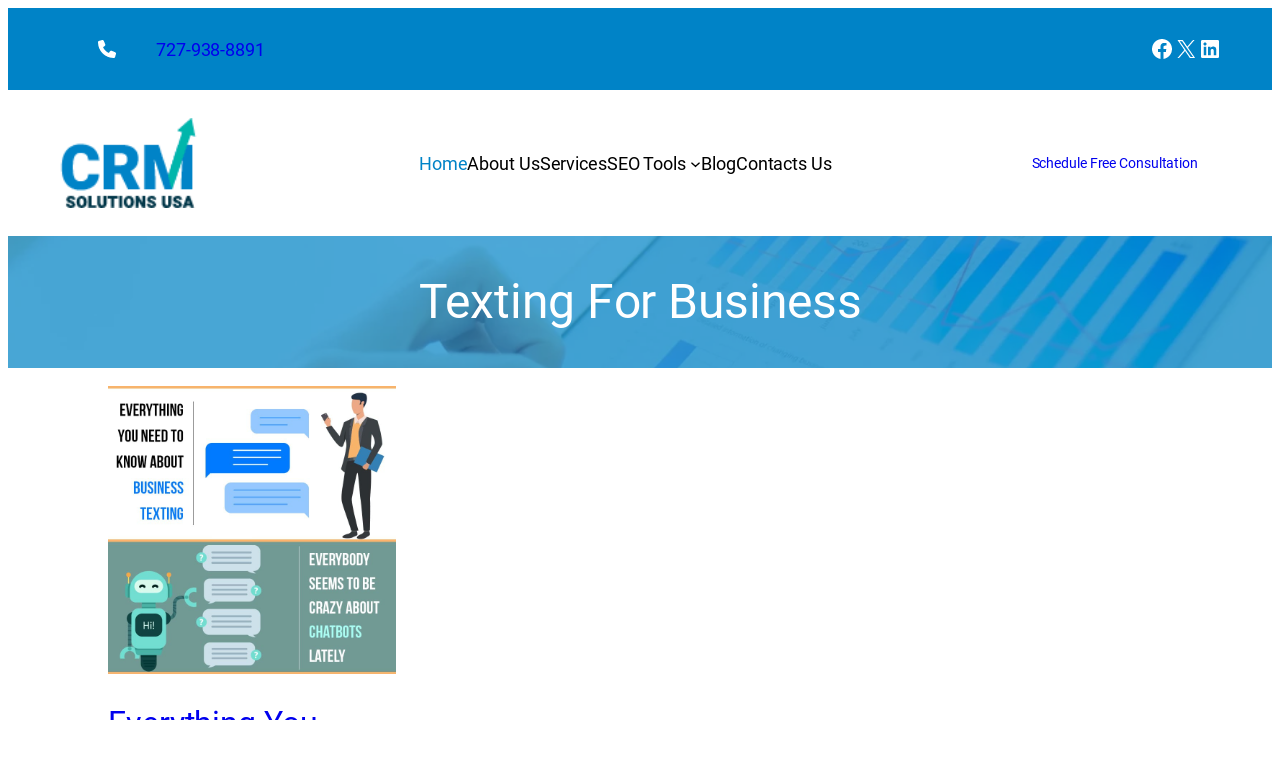

--- FILE ---
content_type: text/css
request_url: https://crmsolutionsusa.com/wp-content/cache/wpfc-minified/dee3yex8/a0fcd.css
body_size: 5046
content:
.wpcf7 .screen-reader-response {
position: absolute;
overflow: hidden;
clip: rect(1px, 1px, 1px, 1px);
clip-path: inset(50%);
height: 1px;
width: 1px;
margin: -1px;
padding: 0;
border: 0;
word-wrap: normal !important;
}
.wpcf7 .hidden-fields-container {
display: none;
}
.wpcf7 form .wpcf7-response-output {
margin: 2em 0.5em 1em;
padding: 0.2em 1em;
border: 2px solid #00a0d2; }
.wpcf7 form.init .wpcf7-response-output,
.wpcf7 form.resetting .wpcf7-response-output,
.wpcf7 form.submitting .wpcf7-response-output {
display: none;
}
.wpcf7 form.sent .wpcf7-response-output {
border-color: #46b450; }
.wpcf7 form.failed .wpcf7-response-output,
.wpcf7 form.aborted .wpcf7-response-output {
border-color: #dc3232; }
.wpcf7 form.spam .wpcf7-response-output {
border-color: #f56e28; }
.wpcf7 form.invalid .wpcf7-response-output,
.wpcf7 form.unaccepted .wpcf7-response-output,
.wpcf7 form.payment-required .wpcf7-response-output {
border-color: #ffb900; }
.wpcf7-form-control-wrap {
position: relative;
}
.wpcf7-not-valid-tip {
color: #dc3232; font-size: 1em;
font-weight: normal;
display: block;
}
.use-floating-validation-tip .wpcf7-not-valid-tip {
position: relative;
top: -2ex;
left: 1em;
z-index: 100;
border: 1px solid #dc3232;
background: #fff;
padding: .2em .8em;
width: 24em;
}
.wpcf7-list-item {
display: inline-block;
margin: 0 0 0 1em;
}
.wpcf7-list-item-label::before,
.wpcf7-list-item-label::after {
content: " ";
}
.wpcf7-spinner {
visibility: hidden;
display: inline-block;
background-color: #23282d; opacity: 0.75;
width: 24px;
height: 24px;
border: none;
border-radius: 100%;
padding: 0;
margin: 0 24px;
position: relative;
}
form.submitting .wpcf7-spinner {
visibility: visible;
}
.wpcf7-spinner::before {
content: '';
position: absolute;
background-color: #fbfbfc; top: 4px;
left: 4px;
width: 6px;
height: 6px;
border: none;
border-radius: 100%;
transform-origin: 8px 8px;
animation-name: spin;
animation-duration: 1000ms;
animation-timing-function: linear;
animation-iteration-count: infinite;
}
@media (prefers-reduced-motion: reduce) {
.wpcf7-spinner::before {
animation-name: blink;
animation-duration: 2000ms;
}
}
@keyframes spin {
from {
transform: rotate(0deg);
}
to {
transform: rotate(360deg);
}
}
@keyframes blink {
from {
opacity: 0;
}
50% {
opacity: 1;
}
to {
opacity: 0;
}
}
.wpcf7 [inert] {
opacity: 0.5;
}
.wpcf7 input[type="file"] {
cursor: pointer;
}
.wpcf7 input[type="file"]:disabled {
cursor: default;
}
.wpcf7 .wpcf7-submit:disabled {
cursor: not-allowed;
}
.wpcf7 input[type="url"],
.wpcf7 input[type="email"],
.wpcf7 input[type="tel"] {
direction: ltr;
}
.wpcf7-reflection > output {
display: list-item;
list-style: none;
}
.wpcf7-reflection > output[hidden] {
display: none;
}.wpcf7ev-container {
margin: 15px 0;
padding: 15px;
border: 1px solid #ddd;
border-radius: 4px;
background-color: #f9f9f9;
position: relative;
}
.wpcf7ev-container.wpcf7ev-verified {
border-color: #4caf50;
background-color: #f1f8e9;
} .wpcf7ev-send-code {
background-color: #0073aa;
color: white;
border: none;
padding: 8px 16px;
border-radius: 4px;
cursor: pointer;
font-size: 14px;
transition: background-color 0.3s ease;
}
.wpcf7ev-send-code:hover:not(:disabled) {
background-color: #005a87;
}
.wpcf7ev-send-code:disabled {
background-color: #cccccc;
cursor: not-allowed;
} .wpcf7ev-verification {
margin-top: 15px;
padding-top: 15px;
border-top: 1px solid #ddd;
display: flex;
align-items: center;
gap: 10px;
flex-wrap: wrap;
} .wpcf7ev-code-input {
padding: 8px 12px;
border: 1px solid #ccc;
border-radius: 4px;
font-size: 16px;
font-family: monospace;
letter-spacing: 2px;
text-align: center;
width: 120px;
background-color: white;
}
.wpcf7ev-code-input:focus {
border-color: #0073aa;
outline: none;
box-shadow: 0 0 0 2px rgba(0, 115, 170, 0.2);
}
.wpcf7ev-code-input:readonly {
background-color: #f5f5f5;
color: #666;
} .wpcf7ev-verify-code {
background-color: #4caf50;
color: white;
border: none;
padding: 8px 16px;
border-radius: 4px;
cursor: pointer;
font-size: 14px;
transition: background-color 0.3s ease;
}
.wpcf7ev-verify-code:hover:not(:disabled) {
background-color: #45a049;
}
.wpcf7ev-verify-code:disabled {
background-color: #cccccc;
cursor: not-allowed;
} .wpcf7ev-message {
margin-top: 10px;
padding: 8px 12px;
border-radius: 4px;
font-size: 14px;
display: none;
}
.wpcf7ev-message.wpcf7ev-success {
background-color: #d4edda;
color: #155724;
border: 1px solid #c3e6cb;
display: block;
}
.wpcf7ev-message.wpcf7ev-error {
background-color: #f8d7da;
color: #721c24;
border: 1px solid #f5c6cb;
display: block;
} .wpcf7-form input[type="submit"].wpcf7ev-disabled {
background-color: #cccccc !important;
color: #666666 !important;
cursor: not-allowed !important;
opacity: 0.6;
}
.wpcf7-form input[type="submit"].wpcf7ev-disabled:hover {
background-color: #cccccc !important;
} .wpcf7ev-verified .wpcf7ev-send-code,
.wpcf7ev-verified .wpcf7ev-verify-code {
background-color: #4caf50;
position: relative;
}
.wpcf7ev-verified .wpcf7ev-send-code:after,
.wpcf7ev-verified .wpcf7ev-verify-code:after {
content: "✓";
margin-left: 5px;
} .wpcf7ev-send-code:disabled:after {
content: "";
width: 12px;
height: 12px;
margin-left: 8px;
border: 2px solid #ffffff;
border-top: 2px solid transparent;
border-radius: 50%;
display: inline-block;
animation: wpcf7ev-spin 1s linear infinite;
}
@keyframes wpcf7ev-spin {
0% { transform: rotate(0deg); }
100% { transform: rotate(360deg); }
} @media (max-width: 768px) {
.wpcf7ev-verification {
flex-direction: column;
align-items: stretch;
gap: 10px;
}
.wpcf7ev-code-input {
width: 100%;
max-width: 200px;
margin: 0 auto;
}
.wpcf7ev-send-code,
.wpcf7ev-verify-code {
width: 100%;
padding: 12px;
}
} .wpcf7ev-verification {
animation: wpcf7ev-slideDown 0.3s ease-out;
}
@keyframes wpcf7ev-slideDown {
from {
opacity: 0;
transform: translateY(-10px);
}
to {
opacity: 1;
transform: translateY(0);
}
} .wpcf7ev-container:before {
content: "📧";
position: absolute;
top: -8px;
left: 15px;
background-color: #f9f9f9;
padding: 0 5px;
font-size: 16px;
}
.wpcf7ev-container.wpcf7ev-verified:before {
content: "✅";
background-color: #f1f8e9;
} .wpcf7ev-container.wpcf7ev-verified .wpcf7ev-send-code {
display: none !important;
} .wpcf7ev-container.wpcf7ev-verified .wpcf7ev-verification {
display: none !important;
} .wpcf7ev-container:focus-within {
box-shadow: 0 0 0 2px rgba(0, 115, 170, 0.2);
}
.wpcf7ev-send-code:focus,
.wpcf7ev-verify-code:focus {
outline: 2px solid #0073aa;
outline-offset: 2px;
} @media (prefers-contrast: high) {
.wpcf7ev-container {
border-width: 2px;
}
.wpcf7ev-send-code,
.wpcf7ev-verify-code {
border: 2px solid transparent;
}
.wpcf7ev-send-code:focus,
.wpcf7ev-verify-code:focus {
border-color: #0073aa;
}
} @media print {
.wpcf7ev-container {
border: 1px solid #000;
background: none;
}
.wpcf7ev-send-code,
.wpcf7ev-verify-code {
border: 1px solid #000;
background: none;
color: #000;
}
}.submitting .wpcf7-submit {
cursor: not-allowed !important;
pointer-events: none !important;
}:root {
--wps-slider-gap: 10px;
--wps-slider-columns: 1;
}
.wps-slider.colss-2 {
--wps-slider-columns: 2;
}
.wps-slider.colss-3 {
--wps-slider-columns: 3;
}
.wps-slider.colss-4 {
--wps-slider-columns: 4;
}
.wps-slider.colss-5 {
--wps-slider-columns: 5;
}
.wps-slider.gaps-20 {
--wps-slider-gap: 20px;
}
.wps-slider.gaps-30 {
--wps-slider-gap: 30px;
}
.wps-slider.gaps-40 {
--wps-slider-gap: 40px;
}
.wps-slider {
position: relative; height: 100%; overflow: hidden;
display: flex;
flex-direction: column;
margin: 0 auto !important;
padding: 0 !important;
}
.wps-slider .wp-block-gallery,
.wps-slider .wp-block-post-template,
.wps-slider .wp-block-columns {
display: flex !important;
transition: transform 0.6s cubic-bezier(0.4, 0, 0.2, 1);
will-change: transform;
gap: var(--wps-slider-gap) !important;
list-style: none;
padding: 0 !important;
margin: 0 !important;
flex-wrap: nowrap !important;
transform: translateZ(0);
-webkit-font-smoothing: antialiased;  position: relative;
box-sizing: border-box;
}
.wps-slider .wp-block-gallery figure,
.wps-slider .wp-block-post-template .wp-block-post,
.wps-slider .wp-block-columns .wp-block-column {
flex: 0 0 auto !important;
margin: 0 !important;
position: relative !important;
box-sizing: border-box !important;
width: calc((100% - (var(--wps-slider-gap) * (var(--wps-slider-columns) - 1))) / var(--wps-slider-columns)) !important;
min-width: 0;
padding: 0 !important;
}
.wps-slider .wp-block-gallery figure a,
.wps-slider .wp-block-gallery figure img,
.wps-slider .wp-block-post-template .wp-block-post figure a,
.wps-slider .wp-block-post-template .wp-block-post figure img {
width: 100%;
max-width: 100%;
height: auto;
display: block;
}  .wps-slider .slider-nav {
position: absolute;
top: 50%;
transform: translateY(-50%);
background: rgba(255, 255, 255, 0.3);
border: 2px solid #eee;
width: 35px;
height: 50px;
margin: 0;
padding: 0 0 5px 0;
border-radius: 2px;
cursor: pointer;
font-size: 32px;
font-weight: bold;
color: #333;
transition: box-shadow 0.3s, background 0.3s, transform 0.3s;
z-index: 10;
box-shadow: 0 2px 8px rgba(0, 0, 0, 0.12);
display: flex;
align-items: center;
justify-content: center;
outline: none;
}
.wps-slider .slider-nav:hover {
background: #fff;
border-color: #ccc;
transform: translateY(-50%) scale(1.08);
box-shadow: 0 4px 16px rgba(0, 0, 0, 0.18);
}
.wps-slider .slider-prev {
left: 5px;
}
.wps-slider .slider-next {
right: 5px;
} .wps-slider .slider-nav span {
display: block;
line-height: 1;
font-size: 32px;
font-weight: bold;
color: inherit;
pointer-events: none;
} .wps-slider .slider-dots {
position: absolute;
bottom: 10px;
left: 50%;
transform: translateX(-50%);
display: flex;
gap: 10px;
z-index: 10;
margin-top: 0;
}
.wps-slider .slider-dot {
width: 18px;
height: 12px;
padding: 0;
border-radius: 2px;
background: rgba(255, 255, 255, 0.5);
border: none;
cursor: pointer;
transition: all 0.3s ease;
box-shadow: 0 2px 6px rgba(145, 145, 145, 0.85);
font-size: 11.5px;
color: #7e7e7e;
}
.wps-slider .slider-dot.active {
background: white;
transform: scale(1.1);
}
.wps-slider .slider-dot:hover {
background: rgba(255, 255, 255, 0.8);
}
.wps-slider .slider-dot-ellipsis {
display: flex;
align-items: center;
justify-content: center;
width: 18px;
height: 15px;
color: #888;
font-size: 14px;
pointer-events: none;
background: transparent;
border: none;
margin: 0 2px;
}
.wps-slider.dots-outside {
padding-bottom: 30px !important;
}
.wps-slider.dots-outside:not(.dots-hide) .slider-dots {
bottom: 7px;
}
.wps-slider.dots-outside .slider-nav {
top: calc(50% - 15px);
transform: translateY(-50%);
}
.wps-slider.navs-hide .slider-nav {
display: none;
}
.wps-slider.dots-hide .slider-dots {
display: none;
} .wps-slider .slider-progress {
position: absolute;
bottom: 0;
left: 0;
width: 100%;
height: 6px;
margin: 0;
background: rgba(255, 255, 255, 0.5);
transform-origin: left;
transition: transform 0.1s ease;
z-index: 10;
max-width: 100% !important;
} .editor-styles-wrapper .wps-slider { position: relative;
width: 100%;
max-width: 100%;
overflow: hidden;
display: flex;
flex-direction: column;
margin: 0 auto;
padding: 0;
}
.editor-styles-wrapper .wps-slider .wp-block-gallery,
.editor-styles-wrapper .wps-slider .wp-block-post-template {
display: flex !important;
gap: var(--wps-slider-gap) !important;
flex-wrap: nowrap !important;
width: 100%;
position: relative;
box-sizing: border-box;
}
.editor-styles-wrapper .wps-slider .wp-block-gallery figure,
.editor-styles-wrapper .wps-slider .wp-block-post-template .wp-block-post {
flex: 0 0 auto !important;
width: calc((100% - (var(--wps-slider-gap) * (var(--wps-slider-columns) - 1))) / var(--wps-slider-columns)) !important;
min-width: 0;
padding: 0 !important;
margin: 0 !important;
box-sizing: border-box !important;
} @media (max-width: 781px) {
.wps-slider .wp-block-columns:not(.is-not-stacked-on-mobile)>.wp-block-column {
flex-basis: calc((100% - (var(--wps-slider-gap) * (var(--wps-slider-columns) - 1))) / var(--wps-slider-columns)) !important;
flex: 0 0 auto !important;
}
} @media (max-width: 768px) {
.wps-slider.colss-2,
.wps-slider.colss-3,
.wps-slider.colss-4,
.wps-slider.colss-5 {
--wps-slider-columns: 2;
}
.wps-slider.gaps-20,
.wps-slider.gaps-30,
.wps-slider.gaps-40 {
--wps-slider-gap: 10px;
}
}
@media (max-width: 480px) {
.wps-slider.colss-2,
.wps-slider.colss-3,
.wps-slider.colss-4,
.wps-slider.colss-5 {
--wps-slider-columns: 1;
} .wps-slider.colss-m-2 {
--wps-slider-columns: 2 !important;
}
.wps-slider.gaps-20,
.wps-slider.gaps-30,
.wps-slider.gaps-40 {
--wps-slider-gap: 6px;
}
}.ib-google-reviews-widget {
margin: 30px 0;
display: flex;
align-items: center;
gap: 0;
} .ib-google-reviews-header {
padding: 24px 28px;
text-align: center;
margin-bottom: 0;
flex-shrink: 0;
min-width: 250px;
}
.ib-reviews-summary {
display: flex;
flex-direction: column;
align-items: center;
gap: 2px;
}
.ib-review-link {
font-weight: 600;
}
.ib-rating-large {
font-size: 20px;
font-weight: 700;
color: #202124;
letter-spacing: 0.5px;
}
.ib-stars-large {
font-size: 22px;
color: #fbbc04;
line-height: 1;
}
.ib-google-logo {
margin: 8px 0 0;
}
.ib-google-logo svg {
max-width: 100px;
height: auto;
} .ib-google-reviews-slider .ib-review-item {
background: #ffffff;
border: 1px solid #e8eaed;
border-radius: 8px;
padding: 20px;
box-shadow: 0 1px 3px rgba(0, 0, 0, 0.08);
flex-direction: column;
}
.ib-google-reviews-slider .ib-review-item:hover {
box-shadow: 0 2px 8px rgba(0, 0, 0, 0.12);
border-color: #dadce0;
}
.ib-review-inner {
display: flex;
flex-direction: column;
gap: 6px;
height: 100%;
padding: 20px;
} .ib-review-header {
display: flex;
align-items: center;
gap: 12px;
margin-bottom: 0;
}
.ib-google-icon {
position: absolute;
top: 16px;
right: 16px;
width: 20px;
height: 20px;
flex-shrink: 0;
opacity: 0.7;
}
.ib-google-icon svg {
width: 100%;
height: 100%;
object-fit: contain;
}
.ib-profile-img {
width: 40px;
height: 40px;
border-radius: 50%;
overflow: hidden;
flex-shrink: 0;
background: #f1f3f4;
}
.ib-profile-img img {
width: 100%;
height: 100%;
object-fit: cover;
}
.ib-profile-details {
flex: 1;
min-width: 0;
padding-right: 28px;
}
.ib-reviewer-name {
font-weight: 600;
margin-bottom: 2px;
white-space: nowrap;
overflow: hidden;
text-overflow: ellipsis;
mask-image: linear-gradient(to right, black 80%, transparent 100%);
-webkit-mask-image: linear-gradient(to right, black 80%, transparent 100%);
}
.ib-review-date {
font-size: 12px;
color: #5f6368;
line-height: 1.3;
font-weight: 400;
} .ib-review-stars,
.ib-stars-large {
display: flex;
gap: 0;
margin: 2px 0;
}
.ib-star {
color: #fbbc04;
font-size: 24px;
line-height: 1;
}
.ib-stars-large .ib-star {
font-size: 32px;
}
.ib-star-full {
color: #fbbc04;
}
.ib-star-half {
color: #fbbc04;
opacity: 0.5;
}
.ib-star-empty {
color: #e8eaed;
} .ib-review-text {
max-height: 90px;
height: 90px;
flex: 1;
margin-top: 4px;
overflow-y: auto !important;
overflow-x: hidden !important;
padding-right: 5px;
box-sizing: border-box;
line-height: 1.2;
}
.ib-review-text::-webkit-scrollbar {
width: 4px;
}
.ib-review-text::-webkit-scrollbar-track {
background: #f1f3f4;
border-radius: 4px;
}
.ib-review-text::-webkit-scrollbar-thumb {
background: #dadce0;
border-radius: 4px;
}
.ib-review-text::-webkit-scrollbar-thumb:hover {
background: #bdc1c6;
} .ib-google-reviews-empty {
padding: 40px 30px;
text-align: center;
background: #f8f9fa;
border-radius: 8px;
border: 1px solid #e8eaed;
}
.ib-google-reviews-empty p {
margin: 0;
color: #5f6368;
font-size: 14px;
font-weight: 400;
} .ib-google-reviews-slider {
padding: 0 50px;
flex: 1;
}
@media (max-width: 768px) {
.ib-google-reviews-widget {
flex-direction: column;
}
.ib-google-reviews-header {
margin-bottom: 0;
width: 100%;
}
.ib-google-reviews-slider {
padding: 0 40px;
width: 100%;
}
}*,*::before,*::after{-webkit-box-sizing:border-box;box-sizing:border-box}header a,header a:hover,footer a,footer a:hover{text-decoration:none !important}a:active,a:hover,a:focus,img:active,img:hover,img:focus{outline:none}.w-100{width:100% !important}.max-h-130{max-height:130px}.mw-950{max-width:950px !important}.white-space-none{white-space:nowrap}strong{font-weight:800}.border-white-shadow{text-shadow:1px 0 0 #f6f6f6,-1px 0 0 #f6f6f6,0 1px 0 #f6f6f6,0 -1px 0 #f6f6f6}.d-none{display:none !important}.underline-none{text-decoration:none !important}.underline-none a{text-decoration:none !important}.underline-none-hover a:hover{text-decoration:none !important}.underline-none-hover:hover{text-decoration:none !important}.icon-full-width img{max-width:initial}.wp-element-button:hover,.wp-element-button:focus,.wp-block-button__link:hover,.wp-block-button__link:focus{opacity:.85}.p-0{padding:0 !important}.mt-0{margin-top:0 !important}.min-w-250px{min-width:250px !important}.w-100{width:100% !important}.img-w-100p{width:100% !important}.img-w-100p img,.img-w-100p a{width:100% !important}.wpcf7-form input:not([type=submit]),.wpcf7-form textarea,.wpcf7-form select{background:#fff !important;color:#000 !important}.wpcf7-form input,.wpcf7-form textarea,.wpcf7-form select{outline:none !important}.wpcf7-form input::placeholder,.wpcf7-form textarea::placeholder,.wpcf7-form select::placeholder{color:#000 !important}input[type=text],input[type=email],input[type=url],input[type=password],input[type=search],input[type=number],input[type=tel],input[type=range],input[type=date],input[type=month],input[type=week],input[type=time],input[type=datetime],input[type=datetime-local],input[type=color],textarea{color:#666;background:#fff;background-image:-webkit-linear-gradient(rgba(255, 255, 255, 0), rgba(255, 255, 255, 0));border:1px solid #bbb;-webkit-border-radius:3px;border-radius:3px;display:block;padding:.7em;width:100%}button,input[type=button]{background-color:#0083c7;border:0;-webkit-box-shadow:none;box-shadow:none;color:#fff;cursor:pointer;display:inline-block;font-size:var(--wp--preset--font-size--medium);line-height:inherit;padding-top:1rem;padding-right:2.25rem;padding-bottom:1rem;padding-left:2.25rem;text-shadow:none;-webkit-transition:background .2s;transition:background .2s}label{color:#333;display:block;font-weight:800;margin-bottom:.5em}ul{list-style-position:inside}summary{outline:none}.display-flex{display:flex !important}.img-w100 img,.img-w100 a{width:100%;height:auto}.has-media-on-the-right .wp-block-media-text__content{padding-left:0 !important}.wp-block-media-text:not(.has-media-on-the-right) .wp-block-media-text__content{padding-right:0 !important}@media screen and (max-width: 600px){.wp-block-media-text>.wp-block-media-text__content{padding:0 !important}}.wpcf7-form br{display:none}.wpcf7-form .wpcf7-form-control-wrap{margin-bottom:15px}.wpcf7-form .wpcf7-form-control:not([type=submit]){border:1px solid #c7c7c7 !important;font-size:inherit;margin-bottom:0;max-width:100%;width:100%;font-family:inherit;display:block;-webkit-border-radius:4px;-moz-border-radius:4px;-ms-border-radius:4px;border-radius:4px}.wpcf7-form .wpcf7-form-control:not([type=submit]):not(.wpcf7-submit){color:#757575;line-height:1;padding:12px 20px}.wpcf7-form .wpcf7-spinner{display:none}.wpcf7-form.submitting .wpcf7-spinner{display:block}.wpcf7-form span.wpcf7-form-control-wrap{position:relative;display:block}.wpcf7-form span.wpcf7-not-valid-tip{position:absolute;left:10px;bottom:-7px;font-size:14px;background:#fff;padding:0 10px;line-height:1.3;-webkit-border-radius:10px;-moz-border-radius:10px;-ms-border-radius:10px;border-radius:10px}@media(min-width: 700px){.grid-wrapper{display:grid;gap:25px}.grid-wrapper br{display:none}.grid-wrapper .wpcf7-form-control-wrap{margin-bottom:0 !important}.grid-wrapper input.wpcf7-submit{height:100%;padding:0}}@media(min-width: 700px)and (min-width: 700px)and (max-width: 1200px){.grid-wrapper input.wpcf7-submit{min-width:150px !important}}@media(min-width: 700px){.grid-wrapper-fr2{grid-template-columns:repeat(2, 1fr)}.grid-wrapper-fr3{grid-template-columns:repeat(3, 1fr)}.grid-wrapper-fr6{grid-template-columns:repeat(6, 1fr)}.grid-row-1{grid-row:1}.grid-row-2{grid-row:2}.grid-row-3{grid-row:3}.grid-row-2_4{grid-row:2/4}.grid-row-1_3{grid-row:1/3}.grid-row-1_3 .wpcf7-form-control-wrap,.grid-row-2_4 .wpcf7-form-control-wrap{height:100%}.grid-row-1_3 .wpcf7-form-control-wrap textarea,.grid-row-2_4 .wpcf7-form-control-wrap textarea{height:100%}.grid-column-1{grid-column:1}.grid-column-2{grid-column:2}.grid-column-3{grid-column:3}.grid-column-4{grid-column:4}.grid-column-5{grid-column:5}.grid-column-6{grid-column:6}.grid-column-1_3{grid-column:1/3}.grid-column-4_6{grid-column:4/6}}.section-header{color:#000;text-align:center;font-weight:bold;letter-spacing:.5px;padding-top:0;padding-bottom:2rem;text-transform:uppercase;margin:0 auto;font-family:"Open Sans",sans-serif !important}.section-header:after{content:"";border-bottom:4px solid #e4e4e4;width:90px;margin:0 auto;display:block;position:relative;bottom:-5px}.section-header.left{text-align:left}.section-header.left:after{margin-left:0}.section-header.right{text-align:right}.section-header.right:after{margin-right:0}body:not(.main-menu-fixed) .main-menu a.current-menu-ancestor,body:not(.main-menu-fixed) .main-menu .current-menu-item>a,body:not(.main-menu-fixed) .main-menu a:hover{color:#0083c7}@media(min-width: 700px){.main-menu-fixed .main-menu{position:fixed !important;top:0;z-index:999;left:0;right:0;background-color:rgba(0,131,199,.85);padding:0 15px}.main-menu-fixed .main-menu figure{display:initial !important}.main-menu-fixed .main-menu a{font-weight:400;text-transform:none}.main-menu-fixed .main-menu a:after{content:"";border-bottom:2px solid rgba(0,0,0,0);margin:0 auto;display:block;position:relative;bottom:-2px}.main-menu-fixed .main-menu a:not(:hover){color:#fff !important}.main-menu-fixed .main-menu a.current-menu-ancestor,.main-menu-fixed .main-menu .current-menu-item>a,.main-menu-fixed .main-menu a:hover{color:#fff !important}.main-menu-fixed .main-menu a.current-menu-ancestor:after,.main-menu-fixed .main-menu .current-menu-item>a:after,.main-menu-fixed .main-menu a:hover:after{content:"";border-bottom-color:#fff !important}.main-menu-fixed .main-menu .wp-block-navigation-submenu .wp-block-navigation-submenu a:not(:hover){color:#000 !important}.main-menu-fixed .main-menu .wp-block-navigation-submenu .wp-block-navigation-submenu a.current-menu-ancestor,.main-menu-fixed .main-menu .wp-block-navigation-submenu .wp-block-navigation-submenu .current-menu-item>a,.main-menu-fixed .main-menu .wp-block-navigation-submenu .wp-block-navigation-submenu a:hover{color:#0083c7 !important}.main-menu-fixed .wp-block-navigation .wp-block-navigation__submenu-icon{color:#fff !important}.admin-bar.main-menu-fixed .main-menu{top:32px}.main-menu nav.wp-block-navigation ul ul a{font-size:var(--wp--preset--font-size--small);padding:5px 10px;font-weight:400}.main-menu nav.wp-block-navigation ul ul a:hover{color:#0083c7 !important}}@media(max-width: 599px){.main-menu{position:initial}nav.main-menu-nav{position:absolute;top:10px;right:15px}button.wp-block-navigation__responsive-container-open{border:1px solid #0083c7;color:#0083c7}}footer{margin-top:0}@media(min-width: 1000px){header .header-top-line{justify-content:space-between}}@media(min-width: 1100px){header .header-wrap{flex-direction:row;justify-content:space-between}}@media(min-width: 600px){.d-none-600{display:none !important}}@media(min-width: 930px){footer .footer-cols{justify-content:space-between}}@media(min-width: 780px){footer .copyright-wrap{justify-content:space-between}}